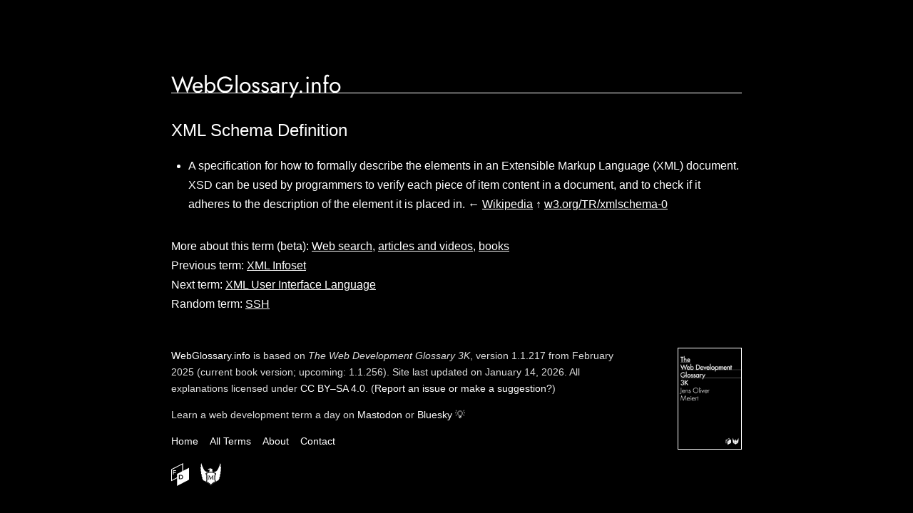

--- FILE ---
content_type: text/html; charset=utf-8
request_url: https://webglossary.info/terms/xml-schema-definition/
body_size: 841
content:
<!DOCTYPE html><html lang=en><head><title>XML Schema Definition · WebGlossary.info · Uncover Your Unknowns in Web Development</title><link rel=stylesheet href=https://ds3x7vk5vyt1i.cloudfront.net/setup/default.min.css><meta name=viewport content="initial-scale=1,width=device-width"><meta name=theme-color content=#000><meta name=twitter:card content=summary_large_image><meta property=og:title content="XML Schema Definition · WebGlossary.info"><meta property="og:image" content="https://ds3x7vk5vyt1i.cloudfront.net/media/social.png"><body><header><h1><a href=https://webglossary.info/>WebGlossary.info</a></h1><h2><dfn>XML Schema Definition</dfn></h2></header><main><ul><li>A specification for how to formally describe the elements in an Extensible Markup Language (XML) document. XSD can be used by programmers to verify each piece of item content in a document, and to check if it adheres to the description of the element it is placed in. ← <a href=https://en.wikipedia.org/wiki/XML_Schema_(W3C)>Wikipedia</a> ↑ <a href=https://www.w3.org/TR/xmlschema-0/>w3.org/TR/xmlschema-0</a></ul><ol><li>More about this term (beta): <a href="https://www.startpage.com/do/search?q=XML%20Schema%20Definition">Web search</a>, <a href="https://cse.google.com/cse?cx=f6a2e9c3d39b143db#gsc.q=XML%20Schema%20Definition">articles and videos</a>, <a href="https://www.amazon.com/s?k=XML%20Schema%20Definition&i=stripbooks-intl-ship&crid=ZWU6NEKJQTMT&ref=nb_sb_noss_2&tag=webglossary-20">books</a><li>Previous term: <a href=/terms/xml-infoset/>XML Infoset</a><li>Next term: <a href=/terms/xml-user-interface-language/>XML User Interface Language</a><li>Random term: <a href=/terms/ssh/>SSH</a></ol></main><footer><a href=/about/><img src=https://ds3x7vk5vyt1i.cloudfront.net/media/the-web-development-glossary-3k.png alt="Cover of “The Web Development Glossary 3K.”"></a><p><a href=/>WebGlossary.info</a> is based on <cite>The Web Development Glossary 3K</cite>, version 1.1.217 from February 2025 (current book version; upcoming: 1.1.256). Site last updated on January 14, 2026. All explanations licensed under <a href=https://creativecommons.org/licenses/by-sa/4.0/>CC BY–SA 4.0</a>.<span> (<a href=https://github.com/frontenddogma/web-development-glossary-forum/>Report an issue or make a suggestion?</a>)</span><p>Learn a web development term a day on <a href=https://techhub.social/@webglossary>Mastodon</a> or <a href=https://bsky.app/profile/webglossary.info>Bluesky</a> 💡<ul><li><a href=/>Home</a><li><a href=/terms/>All Terms</a><li><a href=/about/>About</a><li><a href=/contact/>Contact</a></ul><a href=https://frontenddogma.com/><img src=https://ds3x7vk5vyt1i.cloudfront.net/media/frontenddogma.svg alt="Frontend Dogma."></a><a href=https://meiert.com/><img src=https://ds3x7vk5vyt1i.cloudfront.net/media/meiert.svg alt="Jens Oliver Meiert."></a></footer>